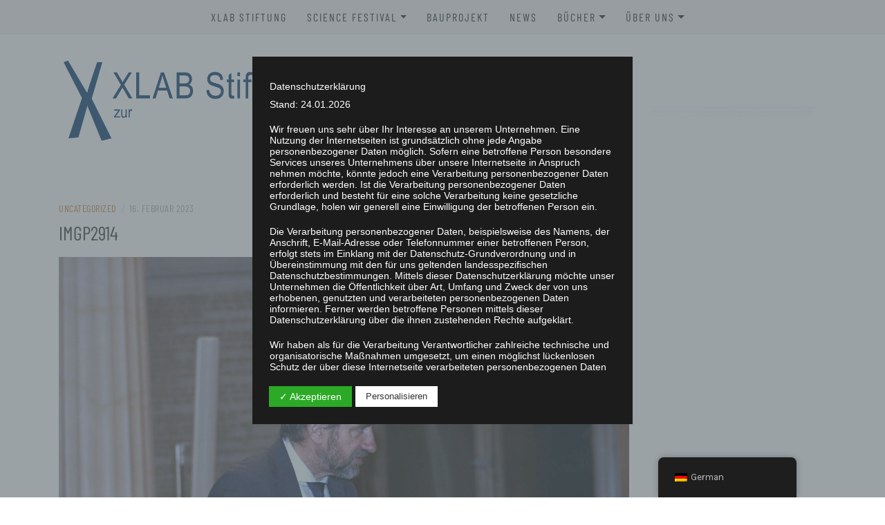

--- FILE ---
content_type: text/css
request_url: https://xlab-stiftung.de/wp-content/uploads/fonts/bb03a1f3400120b94ae8bad3df082421/font.css?v=1695885071
body_size: 559
content:
/*
 * Font file created by Local Google Fonts 0.22.0
 * Created: Thu, 28 Sep 2023 07:11:11 +0000
 * Handle: patricia-googlefonts
 * Original URL: //fonts.googleapis.com/css?family=Barlow+Condensed%3A400%2C700%7CKarla%3A400%2C700&amp;subset=latin%2Clatin-ext
*/

/* vietnamese */
@font-face {
  font-family: 'Barlow Condensed';
  font-style: normal;
  font-weight: 400;
  src: url(https://xlab-stiftung.de/wp-content/uploads/fonts/bb03a1f3400120b94ae8bad3df082421/barlow-condensed--v12-normal-400.woff2?c=1695885071) format('woff2');
  unicode-range: U+0102-0103, U+0110-0111, U+0128-0129, U+0168-0169, U+01A0-01A1, U+01AF-01B0, U+0300-0301, U+0303-0304, U+0308-0309, U+0323, U+0329, U+1EA0-1EF9, U+20AB;
}
/* latin-ext */
@font-face {
  font-family: 'Barlow Condensed';
  font-style: normal;
  font-weight: 400;
  src: url(https://xlab-stiftung.de/wp-content/uploads/fonts/bb03a1f3400120b94ae8bad3df082421/barlow-condensed--v12-normal-400.woff2?c=1695885071) format('woff2');
  unicode-range: U+0100-02AF, U+0304, U+0308, U+0329, U+1E00-1E9F, U+1EF2-1EFF, U+2020, U+20A0-20AB, U+20AD-20CF, U+2113, U+2C60-2C7F, U+A720-A7FF;
}
/* latin */
@font-face {
  font-family: 'Barlow Condensed';
  font-style: normal;
  font-weight: 400;
  src: url(https://xlab-stiftung.de/wp-content/uploads/fonts/bb03a1f3400120b94ae8bad3df082421/barlow-condensed--v12-normal-400.woff2?c=1695885071) format('woff2');
  unicode-range: U+0000-00FF, U+0131, U+0152-0153, U+02BB-02BC, U+02C6, U+02DA, U+02DC, U+0304, U+0308, U+0329, U+2000-206F, U+2074, U+20AC, U+2122, U+2191, U+2193, U+2212, U+2215, U+FEFF, U+FFFD;
}
/* vietnamese */
@font-face {
  font-family: 'Barlow Condensed';
  font-style: normal;
  font-weight: 700;
  src: url(https://xlab-stiftung.de/wp-content/uploads/fonts/bb03a1f3400120b94ae8bad3df082421/barlow-condensed--v12-normal-700.woff2?c=1695885071) format('woff2');
  unicode-range: U+0102-0103, U+0110-0111, U+0128-0129, U+0168-0169, U+01A0-01A1, U+01AF-01B0, U+0300-0301, U+0303-0304, U+0308-0309, U+0323, U+0329, U+1EA0-1EF9, U+20AB;
}
/* latin-ext */
@font-face {
  font-family: 'Barlow Condensed';
  font-style: normal;
  font-weight: 700;
  src: url(https://xlab-stiftung.de/wp-content/uploads/fonts/bb03a1f3400120b94ae8bad3df082421/barlow-condensed--v12-normal-700.woff2?c=1695885071) format('woff2');
  unicode-range: U+0100-02AF, U+0304, U+0308, U+0329, U+1E00-1E9F, U+1EF2-1EFF, U+2020, U+20A0-20AB, U+20AD-20CF, U+2113, U+2C60-2C7F, U+A720-A7FF;
}
/* latin */
@font-face {
  font-family: 'Barlow Condensed';
  font-style: normal;
  font-weight: 700;
  src: url(https://xlab-stiftung.de/wp-content/uploads/fonts/bb03a1f3400120b94ae8bad3df082421/barlow-condensed--v12-normal-700.woff2?c=1695885071) format('woff2');
  unicode-range: U+0000-00FF, U+0131, U+0152-0153, U+02BB-02BC, U+02C6, U+02DA, U+02DC, U+0304, U+0308, U+0329, U+2000-206F, U+2074, U+20AC, U+2122, U+2191, U+2193, U+2212, U+2215, U+FEFF, U+FFFD;
}
/* latin-ext */
@font-face {
  font-family: 'Karla';
  font-style: normal;
  font-weight: 400;
  src: url(https://xlab-stiftung.de/wp-content/uploads/fonts/bb03a1f3400120b94ae8bad3df082421/karla--v31-normal-400.woff2?c=1695885071) format('woff2');
  unicode-range: U+0100-02AF, U+0304, U+0308, U+0329, U+1E00-1E9F, U+1EF2-1EFF, U+2020, U+20A0-20AB, U+20AD-20CF, U+2113, U+2C60-2C7F, U+A720-A7FF;
}
/* latin */
@font-face {
  font-family: 'Karla';
  font-style: normal;
  font-weight: 400;
  src: url(https://xlab-stiftung.de/wp-content/uploads/fonts/bb03a1f3400120b94ae8bad3df082421/karla--v31-normal-400.woff2?c=1695885071) format('woff2');
  unicode-range: U+0000-00FF, U+0131, U+0152-0153, U+02BB-02BC, U+02C6, U+02DA, U+02DC, U+0304, U+0308, U+0329, U+2000-206F, U+2074, U+20AC, U+2122, U+2191, U+2193, U+2212, U+2215, U+FEFF, U+FFFD;
}
/* latin-ext */
@font-face {
  font-family: 'Karla';
  font-style: normal;
  font-weight: 700;
  src: url(https://xlab-stiftung.de/wp-content/uploads/fonts/bb03a1f3400120b94ae8bad3df082421/karla--v31-normal-400.woff2?c=1695885071) format('woff2');
  unicode-range: U+0100-02AF, U+0304, U+0308, U+0329, U+1E00-1E9F, U+1EF2-1EFF, U+2020, U+20A0-20AB, U+20AD-20CF, U+2113, U+2C60-2C7F, U+A720-A7FF;
}
/* latin */
@font-face {
  font-family: 'Karla';
  font-style: normal;
  font-weight: 700;
  src: url(https://xlab-stiftung.de/wp-content/uploads/fonts/bb03a1f3400120b94ae8bad3df082421/karla--v31-normal-400.woff2?c=1695885071) format('woff2');
  unicode-range: U+0000-00FF, U+0131, U+0152-0153, U+02BB-02BC, U+02C6, U+02DA, U+02DC, U+0304, U+0308, U+0329, U+2000-206F, U+2074, U+20AC, U+2122, U+2191, U+2193, U+2212, U+2215, U+FEFF, U+FFFD;
}
